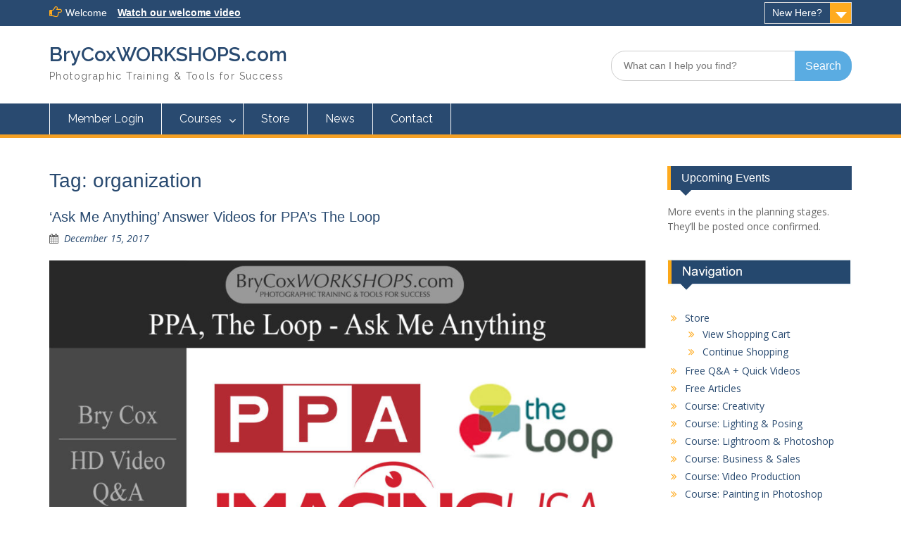

--- FILE ---
content_type: text/html; charset=UTF-8
request_url: https://brycoxworkshops.com/tag/organization/
body_size: 14399
content:
<!DOCTYPE html><html dir="ltr" lang="en" prefix="og: https://ogp.me/ns#"><head>
	    <meta charset="UTF-8">
    <meta name="viewport" content="width=device-width, initial-scale=1">
    <link rel="profile" href="https://gmpg.org/xfn/11">
        
<title>organization | BryCoxWORKSHOPS.com</title>

		<!-- All in One SEO 4.9.3 - aioseo.com -->
	<meta name="robots" content="max-image-preview:large" />
	<meta name="keywords" content="bry cox,ask me anything,ppa,imagingusa,nashville,ppaedu,2017,2018,photography,training,photos,photographer,online,conference,tradeshow,organization,professional photographers of america," />
	<link rel="canonical" href="https://brycoxworkshops.com/tag/organization/" />
	<meta name="generator" content="All in One SEO (AIOSEO) 4.9.3" />
		<script type="application/ld+json" class="aioseo-schema">
			{"@context":"https:\/\/schema.org","@graph":[{"@type":"BreadcrumbList","@id":"https:\/\/brycoxworkshops.com\/tag\/organization\/#breadcrumblist","itemListElement":[{"@type":"ListItem","@id":"https:\/\/brycoxworkshops.com#listItem","position":1,"name":"Home","item":"https:\/\/brycoxworkshops.com","nextItem":{"@type":"ListItem","@id":"https:\/\/brycoxworkshops.com\/tag\/organization\/#listItem","name":"organization"}},{"@type":"ListItem","@id":"https:\/\/brycoxworkshops.com\/tag\/organization\/#listItem","position":2,"name":"organization","previousItem":{"@type":"ListItem","@id":"https:\/\/brycoxworkshops.com#listItem","name":"Home"}}]},{"@type":"CollectionPage","@id":"https:\/\/brycoxworkshops.com\/tag\/organization\/#collectionpage","url":"https:\/\/brycoxworkshops.com\/tag\/organization\/","name":"organization | BryCoxWORKSHOPS.com","inLanguage":"en","isPartOf":{"@id":"https:\/\/brycoxworkshops.com\/#website"},"breadcrumb":{"@id":"https:\/\/brycoxworkshops.com\/tag\/organization\/#breadcrumblist"}},{"@type":"Organization","@id":"https:\/\/brycoxworkshops.com\/#organization","name":"BryCoxWORKSHOPS.com","description":"Photographic Training & Tools for Success","url":"https:\/\/brycoxworkshops.com\/","telephone":"+18017283317","logo":{"@type":"ImageObject","url":"https:\/\/brycoxworkshops.com\/wp-content\/uploads\/2015\/12\/BryCoxWORKSHOPS.com-Logo-rounded-corner-Solid-640p.jpg","@id":"https:\/\/brycoxworkshops.com\/tag\/organization\/#organizationLogo","width":640,"height":103},"image":{"@id":"https:\/\/brycoxworkshops.com\/tag\/organization\/#organizationLogo"}},{"@type":"WebSite","@id":"https:\/\/brycoxworkshops.com\/#website","url":"https:\/\/brycoxworkshops.com\/","name":"BryCoxWORKSHOPS.com","description":"Photographic Training & Tools for Success","inLanguage":"en","publisher":{"@id":"https:\/\/brycoxworkshops.com\/#organization"}}]}
		</script>
		<!-- All in One SEO -->

<link rel='dns-prefetch' href='//releases.flowplayer.org' />
<link rel='dns-prefetch' href='//stats.wp.com' />
<link rel='dns-prefetch' href='//fonts.googleapis.com' />
<style id='wp-img-auto-sizes-contain-inline-css' type='text/css'>
img:is([sizes=auto i],[sizes^="auto," i]){contain-intrinsic-size:3000px 1500px}
/*# sourceURL=wp-img-auto-sizes-contain-inline-css */
</style>
<link rel='stylesheet' id='ezAffiliate-css' href='https://brycoxworkshops.com/wp-content/plugins/affiliate-link-manager-tthq/css/ezAffiliate.css?ver=6.9' type='text/css' media='all' />
<link rel='stylesheet' id='eMember.style-css' href='https://brycoxworkshops.com/wp-content/plugins/wp-eMember/css/eMember_style.css?ver=10.4.1' type='text/css' media='all' />
<link rel='stylesheet' id='jquery.fileuploader-css' href='https://brycoxworkshops.com/wp-content/plugins/wp-eMember/css/jquery.fileuploader.css?ver=10.4.1' type='text/css' media='all' />
<link rel='stylesheet' id='validationEngine.jquery-css' href='https://brycoxworkshops.com/wp-content/plugins/wp-eMember/css/validationEngine.jquery.css?ver=10.4.1' type='text/css' media='all' />
<link rel='stylesheet' id='mb.miniAudioPlayer.css-css' href='https://brycoxworkshops.com/wp-content/plugins/wp-miniaudioplayer/css/miniplayer.css?ver=1.9.7' type='text/css' media='screen' />
<style id='wp-emoji-styles-inline-css' type='text/css'>

	img.wp-smiley, img.emoji {
		display: inline !important;
		border: none !important;
		box-shadow: none !important;
		height: 1em !important;
		width: 1em !important;
		margin: 0 0.07em !important;
		vertical-align: -0.1em !important;
		background: none !important;
		padding: 0 !important;
	}
/*# sourceURL=wp-emoji-styles-inline-css */
</style>
<link rel='stylesheet' id='wp-block-library-css' href='https://brycoxworkshops.com/wp-includes/css/dist/block-library/style.min.css?ver=6.9' type='text/css' media='all' />
<style id='global-styles-inline-css' type='text/css'>
:root{--wp--preset--aspect-ratio--square: 1;--wp--preset--aspect-ratio--4-3: 4/3;--wp--preset--aspect-ratio--3-4: 3/4;--wp--preset--aspect-ratio--3-2: 3/2;--wp--preset--aspect-ratio--2-3: 2/3;--wp--preset--aspect-ratio--16-9: 16/9;--wp--preset--aspect-ratio--9-16: 9/16;--wp--preset--color--black: #000;--wp--preset--color--cyan-bluish-gray: #abb8c3;--wp--preset--color--white: #ffffff;--wp--preset--color--pale-pink: #f78da7;--wp--preset--color--vivid-red: #cf2e2e;--wp--preset--color--luminous-vivid-orange: #ff6900;--wp--preset--color--luminous-vivid-amber: #fcb900;--wp--preset--color--light-green-cyan: #7bdcb5;--wp--preset--color--vivid-green-cyan: #00d084;--wp--preset--color--pale-cyan-blue: #8ed1fc;--wp--preset--color--vivid-cyan-blue: #0693e3;--wp--preset--color--vivid-purple: #9b51e0;--wp--preset--color--gray: #666666;--wp--preset--color--light-gray: #f3f3f3;--wp--preset--color--dark-gray: #222222;--wp--preset--color--blue: #294a70;--wp--preset--color--dark-blue: #15305b;--wp--preset--color--navy-blue: #00387d;--wp--preset--color--sky-blue: #49688e;--wp--preset--color--light-blue: #6081a7;--wp--preset--color--yellow: #f4a024;--wp--preset--color--dark-yellow: #ffab1f;--wp--preset--color--red: #e4572e;--wp--preset--color--green: #54b77e;--wp--preset--gradient--vivid-cyan-blue-to-vivid-purple: linear-gradient(135deg,rgb(6,147,227) 0%,rgb(155,81,224) 100%);--wp--preset--gradient--light-green-cyan-to-vivid-green-cyan: linear-gradient(135deg,rgb(122,220,180) 0%,rgb(0,208,130) 100%);--wp--preset--gradient--luminous-vivid-amber-to-luminous-vivid-orange: linear-gradient(135deg,rgb(252,185,0) 0%,rgb(255,105,0) 100%);--wp--preset--gradient--luminous-vivid-orange-to-vivid-red: linear-gradient(135deg,rgb(255,105,0) 0%,rgb(207,46,46) 100%);--wp--preset--gradient--very-light-gray-to-cyan-bluish-gray: linear-gradient(135deg,rgb(238,238,238) 0%,rgb(169,184,195) 100%);--wp--preset--gradient--cool-to-warm-spectrum: linear-gradient(135deg,rgb(74,234,220) 0%,rgb(151,120,209) 20%,rgb(207,42,186) 40%,rgb(238,44,130) 60%,rgb(251,105,98) 80%,rgb(254,248,76) 100%);--wp--preset--gradient--blush-light-purple: linear-gradient(135deg,rgb(255,206,236) 0%,rgb(152,150,240) 100%);--wp--preset--gradient--blush-bordeaux: linear-gradient(135deg,rgb(254,205,165) 0%,rgb(254,45,45) 50%,rgb(107,0,62) 100%);--wp--preset--gradient--luminous-dusk: linear-gradient(135deg,rgb(255,203,112) 0%,rgb(199,81,192) 50%,rgb(65,88,208) 100%);--wp--preset--gradient--pale-ocean: linear-gradient(135deg,rgb(255,245,203) 0%,rgb(182,227,212) 50%,rgb(51,167,181) 100%);--wp--preset--gradient--electric-grass: linear-gradient(135deg,rgb(202,248,128) 0%,rgb(113,206,126) 100%);--wp--preset--gradient--midnight: linear-gradient(135deg,rgb(2,3,129) 0%,rgb(40,116,252) 100%);--wp--preset--font-size--small: 13px;--wp--preset--font-size--medium: 20px;--wp--preset--font-size--large: 28px;--wp--preset--font-size--x-large: 42px;--wp--preset--font-size--normal: 16px;--wp--preset--font-size--huge: 32px;--wp--preset--spacing--20: 0.44rem;--wp--preset--spacing--30: 0.67rem;--wp--preset--spacing--40: 1rem;--wp--preset--spacing--50: 1.5rem;--wp--preset--spacing--60: 2.25rem;--wp--preset--spacing--70: 3.38rem;--wp--preset--spacing--80: 5.06rem;--wp--preset--shadow--natural: 6px 6px 9px rgba(0, 0, 0, 0.2);--wp--preset--shadow--deep: 12px 12px 50px rgba(0, 0, 0, 0.4);--wp--preset--shadow--sharp: 6px 6px 0px rgba(0, 0, 0, 0.2);--wp--preset--shadow--outlined: 6px 6px 0px -3px rgb(255, 255, 255), 6px 6px rgb(0, 0, 0);--wp--preset--shadow--crisp: 6px 6px 0px rgb(0, 0, 0);}:where(.is-layout-flex){gap: 0.5em;}:where(.is-layout-grid){gap: 0.5em;}body .is-layout-flex{display: flex;}.is-layout-flex{flex-wrap: wrap;align-items: center;}.is-layout-flex > :is(*, div){margin: 0;}body .is-layout-grid{display: grid;}.is-layout-grid > :is(*, div){margin: 0;}:where(.wp-block-columns.is-layout-flex){gap: 2em;}:where(.wp-block-columns.is-layout-grid){gap: 2em;}:where(.wp-block-post-template.is-layout-flex){gap: 1.25em;}:where(.wp-block-post-template.is-layout-grid){gap: 1.25em;}.has-black-color{color: var(--wp--preset--color--black) !important;}.has-cyan-bluish-gray-color{color: var(--wp--preset--color--cyan-bluish-gray) !important;}.has-white-color{color: var(--wp--preset--color--white) !important;}.has-pale-pink-color{color: var(--wp--preset--color--pale-pink) !important;}.has-vivid-red-color{color: var(--wp--preset--color--vivid-red) !important;}.has-luminous-vivid-orange-color{color: var(--wp--preset--color--luminous-vivid-orange) !important;}.has-luminous-vivid-amber-color{color: var(--wp--preset--color--luminous-vivid-amber) !important;}.has-light-green-cyan-color{color: var(--wp--preset--color--light-green-cyan) !important;}.has-vivid-green-cyan-color{color: var(--wp--preset--color--vivid-green-cyan) !important;}.has-pale-cyan-blue-color{color: var(--wp--preset--color--pale-cyan-blue) !important;}.has-vivid-cyan-blue-color{color: var(--wp--preset--color--vivid-cyan-blue) !important;}.has-vivid-purple-color{color: var(--wp--preset--color--vivid-purple) !important;}.has-black-background-color{background-color: var(--wp--preset--color--black) !important;}.has-cyan-bluish-gray-background-color{background-color: var(--wp--preset--color--cyan-bluish-gray) !important;}.has-white-background-color{background-color: var(--wp--preset--color--white) !important;}.has-pale-pink-background-color{background-color: var(--wp--preset--color--pale-pink) !important;}.has-vivid-red-background-color{background-color: var(--wp--preset--color--vivid-red) !important;}.has-luminous-vivid-orange-background-color{background-color: var(--wp--preset--color--luminous-vivid-orange) !important;}.has-luminous-vivid-amber-background-color{background-color: var(--wp--preset--color--luminous-vivid-amber) !important;}.has-light-green-cyan-background-color{background-color: var(--wp--preset--color--light-green-cyan) !important;}.has-vivid-green-cyan-background-color{background-color: var(--wp--preset--color--vivid-green-cyan) !important;}.has-pale-cyan-blue-background-color{background-color: var(--wp--preset--color--pale-cyan-blue) !important;}.has-vivid-cyan-blue-background-color{background-color: var(--wp--preset--color--vivid-cyan-blue) !important;}.has-vivid-purple-background-color{background-color: var(--wp--preset--color--vivid-purple) !important;}.has-black-border-color{border-color: var(--wp--preset--color--black) !important;}.has-cyan-bluish-gray-border-color{border-color: var(--wp--preset--color--cyan-bluish-gray) !important;}.has-white-border-color{border-color: var(--wp--preset--color--white) !important;}.has-pale-pink-border-color{border-color: var(--wp--preset--color--pale-pink) !important;}.has-vivid-red-border-color{border-color: var(--wp--preset--color--vivid-red) !important;}.has-luminous-vivid-orange-border-color{border-color: var(--wp--preset--color--luminous-vivid-orange) !important;}.has-luminous-vivid-amber-border-color{border-color: var(--wp--preset--color--luminous-vivid-amber) !important;}.has-light-green-cyan-border-color{border-color: var(--wp--preset--color--light-green-cyan) !important;}.has-vivid-green-cyan-border-color{border-color: var(--wp--preset--color--vivid-green-cyan) !important;}.has-pale-cyan-blue-border-color{border-color: var(--wp--preset--color--pale-cyan-blue) !important;}.has-vivid-cyan-blue-border-color{border-color: var(--wp--preset--color--vivid-cyan-blue) !important;}.has-vivid-purple-border-color{border-color: var(--wp--preset--color--vivid-purple) !important;}.has-vivid-cyan-blue-to-vivid-purple-gradient-background{background: var(--wp--preset--gradient--vivid-cyan-blue-to-vivid-purple) !important;}.has-light-green-cyan-to-vivid-green-cyan-gradient-background{background: var(--wp--preset--gradient--light-green-cyan-to-vivid-green-cyan) !important;}.has-luminous-vivid-amber-to-luminous-vivid-orange-gradient-background{background: var(--wp--preset--gradient--luminous-vivid-amber-to-luminous-vivid-orange) !important;}.has-luminous-vivid-orange-to-vivid-red-gradient-background{background: var(--wp--preset--gradient--luminous-vivid-orange-to-vivid-red) !important;}.has-very-light-gray-to-cyan-bluish-gray-gradient-background{background: var(--wp--preset--gradient--very-light-gray-to-cyan-bluish-gray) !important;}.has-cool-to-warm-spectrum-gradient-background{background: var(--wp--preset--gradient--cool-to-warm-spectrum) !important;}.has-blush-light-purple-gradient-background{background: var(--wp--preset--gradient--blush-light-purple) !important;}.has-blush-bordeaux-gradient-background{background: var(--wp--preset--gradient--blush-bordeaux) !important;}.has-luminous-dusk-gradient-background{background: var(--wp--preset--gradient--luminous-dusk) !important;}.has-pale-ocean-gradient-background{background: var(--wp--preset--gradient--pale-ocean) !important;}.has-electric-grass-gradient-background{background: var(--wp--preset--gradient--electric-grass) !important;}.has-midnight-gradient-background{background: var(--wp--preset--gradient--midnight) !important;}.has-small-font-size{font-size: var(--wp--preset--font-size--small) !important;}.has-medium-font-size{font-size: var(--wp--preset--font-size--medium) !important;}.has-large-font-size{font-size: var(--wp--preset--font-size--large) !important;}.has-x-large-font-size{font-size: var(--wp--preset--font-size--x-large) !important;}
/*# sourceURL=global-styles-inline-css */
</style>

<style id='classic-theme-styles-inline-css' type='text/css'>
/*! This file is auto-generated */
.wp-block-button__link{color:#fff;background-color:#32373c;border-radius:9999px;box-shadow:none;text-decoration:none;padding:calc(.667em + 2px) calc(1.333em + 2px);font-size:1.125em}.wp-block-file__button{background:#32373c;color:#fff;text-decoration:none}
/*# sourceURL=/wp-includes/css/classic-themes.min.css */
</style>
<link rel='stylesheet' id='prettyphoto-css' href='https://brycoxworkshops.com/wp-content/plugins/wp-lightbox-ultimate/lib/prettyPhoto/css/prettyPhoto.css?ver=2.3.5' type='text/css' media='all' />
<link rel='stylesheet' id='fancybox-css' href='https://brycoxworkshops.com/wp-content/plugins/wp-lightbox-ultimate/lib/fancybox/source/jquery.fancybox.css?ver=2.3.5' type='text/css' media='all' />
<link rel='stylesheet' id='fancybox-buttons-css' href='https://brycoxworkshops.com/wp-content/plugins/wp-lightbox-ultimate/lib/fancybox/source/helpers/jquery.fancybox-buttons.css?ver=2.3.5' type='text/css' media='all' />
<link rel='stylesheet' id='fancybox-thumbs-css' href='https://brycoxworkshops.com/wp-content/plugins/wp-lightbox-ultimate/lib/fancybox/source/helpers/jquery.fancybox-thumbs.css?ver=2.3.5' type='text/css' media='all' />
<link rel='stylesheet' id='mediaelement-css' href='https://brycoxworkshops.com/wp-includes/js/mediaelement/mediaelementplayer-legacy.min.css?ver=4.2.17' type='text/css' media='all' />
<link rel='stylesheet' id='flowplayer-css' href='https://releases.flowplayer.org/7.2.7/skin/skin.css?ver=2.3.5' type='text/css' media='all' />
<link rel='stylesheet' id='wplu-css' href='https://brycoxworkshops.com/wp-content/plugins/wp-lightbox-ultimate/lib/css/wp_lightbox_ultimate.css?ver=2.3.5' type='text/css' media='all' />
<link rel='stylesheet' id='wplucustom-css' href='https://brycoxworkshops.com/wp-content/plugins/wp-lightbox-ultimate/wp_lightbox_ultimate_custom.css?ver=2.3.5' type='text/css' media='all' />
<link rel='stylesheet' id='font-awesome-css' href='https://brycoxworkshops.com/wp-content/themes/education-hub-pro/third-party/font-awesome/css/font-awesome.min.css?ver=4.7.0' type='text/css' media='all' />
<link rel='stylesheet' id='education-hub-google-fonts-css' href='//fonts.googleapis.com/css?family=Raleway%3A300italic%2C400italic%2C600italic%2C700italic%2C300%2C400%2C600%7COpen+Sans%3A300italic%2C400italic%2C600italic%2C700italic%2C300%2C400%2C600&#038;subset=latin%2Clatin-ext' type='text/css' media='all' />
<link rel='stylesheet' id='education-hub-style-css' href='https://brycoxworkshops.com/wp-content/themes/education-hub-pro/style.css?ver=3.5.2' type='text/css' media='all' />
<link rel='stylesheet' id='education-hub-block-style-css' href='https://brycoxworkshops.com/wp-content/themes/education-hub-pro/css/blocks.css?ver=20201208' type='text/css' media='all' />
<script type="text/javascript" src="https://brycoxworkshops.com/wp-includes/js/jquery/jquery.min.js?ver=3.7.1" id="jquery-core-js"></script>
<script type="text/javascript" src="https://brycoxworkshops.com/wp-includes/js/jquery/jquery-migrate.min.js?ver=3.4.1" id="jquery-migrate-js"></script>
<script type="text/javascript" src="https://brycoxworkshops.com/wp-content/plugins/wp-cart-for-digital-products/lib/jquery.external.lib.js?ver=6.9" id="jquery.external.lib.js-js"></script>
<script type="text/javascript" src="https://brycoxworkshops.com/wp-content/plugins/wp-cart-for-digital-products/lib/jquery.lightbox-0.5.pack.js?ver=6.9" id="jquery.lightbox-js"></script>
<script type="text/javascript" src="https://brycoxworkshops.com/wp-content/plugins/wp-eMember/js/jquery.fileuploader.js?ver=10.4.1" id="jquery.fileuploader-js"></script>
<script type="text/javascript" src="https://brycoxworkshops.com/wp-content/plugins/wp-eMember/js/jquery.validationEngine.js?ver=10.4.1" id="jquery.validationEngine-js"></script>
<script type="text/javascript" src="https://brycoxworkshops.com/wp-content/plugins/wp-eMember/js/jquery.libs.js?ver=10.4.1" id="jquery.libs-js"></script>
<script type="text/javascript" src="https://brycoxworkshops.com/wp-content/plugins/wp-miniaudioplayer/js/jquery.mb.miniAudioPlayer.js?ver=1.9.7" id="mb.miniAudioPlayer-js"></script>
<script type="text/javascript" src="https://brycoxworkshops.com/wp-content/plugins/wp-miniaudioplayer/js/map_overwrite_default_me.js?ver=1.9.7" id="map_overwrite_default_me-js"></script>
<script type="text/javascript" src="https://brycoxworkshops.com/wp-content/plugins/gigpress/scripts/gigpress.js?ver=6.9" id="gigpress-js-js"></script>
<script type="text/javascript" src="https://brycoxworkshops.com/wp-content/plugins/wp-lightbox-ultimate/lib/prettyPhoto/js/jquery.prettyPhoto.js?ver=2.3.5" id="prettyphoto-js"></script>
<script type="text/javascript" id="wplu-prettyphoto-js-extra">
/* <![CDATA[ */
var wplupp_vars = {"prettyPhoto_rel":"wp_lightbox_prettyPhoto","animation_speed":"normal","slideshow":"5000","autoplay_slideshow":"false","opacity":"0.80","show_title":"false","allow_resize":"true","allow_expand":"false","default_width":"640","default_height":"480","counter_separator_label":"/","theme":"pp_default","horizontal_padding":"20","hideflash":"true","wmode":"opaque","autoplay":"true","modal":"false","deeplinking":"false","overlay_gallery":"false","overlay_gallery_max":"30","keyboard_shortcuts":"true","ie6_fallback":"true"};
//# sourceURL=wplu-prettyphoto-js-extra
/* ]]> */
</script>
<script type="text/javascript" src="https://brycoxworkshops.com/wp-content/plugins/wp-lightbox-ultimate/lib/prettyPhoto/js/wplu_prettyPhoto.js?ver=2.3.5" id="wplu-prettyphoto-js"></script>
<script type="text/javascript" src="https://brycoxworkshops.com/wp-content/plugins/wp-lightbox-ultimate/lib/fancybox/lib/jquery.mousewheel.pack.js?ver=2.3.5" id="fancybox-mousewheel-js"></script>
<script type="text/javascript" src="https://brycoxworkshops.com/wp-content/plugins/wp-lightbox-ultimate/lib/fancybox/source/jquery.fancybox.js?ver=2.3.5" id="fancybox-js"></script>
<script type="text/javascript" src="https://brycoxworkshops.com/wp-content/plugins/wp-lightbox-ultimate/lib/fancybox/source/helpers/jquery.fancybox-buttons.js?ver=2.3.5" id="fancybox-buttons-js"></script>
<script type="text/javascript" src="https://brycoxworkshops.com/wp-content/plugins/wp-lightbox-ultimate/lib/fancybox/source/helpers/jquery.fancybox-media.js?ver=2.3.5" id="fancybox-media-js"></script>
<script type="text/javascript" src="https://brycoxworkshops.com/wp-content/plugins/wp-lightbox-ultimate/lib/fancybox/source/helpers/jquery.fancybox-thumbs.js?ver=2.3.5" id="fancybox-thumbs-js"></script>
<script type="text/javascript" src="https://releases.flowplayer.org/7.2.7/flowplayer.min.js?ver=2.3.5" id="flowplayer-js"></script>
<link rel="https://api.w.org/" href="https://brycoxworkshops.com/wp-json/" /><link rel="alternate" title="JSON" type="application/json" href="https://brycoxworkshops.com/wp-json/wp/v2/tags/905" /><link rel="EditURI" type="application/rsd+xml" title="RSD" href="https://brycoxworkshops.com/xmlrpc.php?rsd" />
<meta name="generator" content="WordPress 6.9" />
<link href="https://brycoxworkshops.com/?feed=gigpress" rel="alternate" type="application/rss+xml" title="Upcoming Events" />
            <script type="text/javascript"><!--
                                function powerpress_pinw(pinw_url){window.open(pinw_url, 'PowerPressPlayer','toolbar=0,status=0,resizable=1,width=460,height=320');	return false;}
                //-->

                // tabnab protection
                window.addEventListener('load', function () {
                    // make all links have rel="noopener noreferrer"
                    document.querySelectorAll('a[target="_blank"]').forEach(link => {
                        link.setAttribute('rel', 'noopener noreferrer');
                    });
                });
            </script>
            
<!-- WP Affiliate plugin v6.3.7 - https://www.tipsandtricks-hq.com/wordpress-affiliate-platform-plugin-simple-affiliate-program-for-wordpress-blogsite-1474 -->
<link type="text/css" rel="stylesheet" href="https://brycoxworkshops.com/wp-content/plugins/wp-affiliate-platform/affiliate_platform_style.css" />
<link type="text/css" rel="stylesheet" href="https://brycoxworkshops.com/wp-content/plugins/wp-cart-for-digital-products/wp_eStore_style.css?ver=8.2.9" />

<!-- WP eStore plugin v8.2.9 - https://www.tipsandtricks-hq.com/wordpress-estore-plugin-complete-solution-to-sell-digital-products-from-your-wordpress-blog-securely-1059/ -->
<script type="text/javascript">
	JS_WP_ESTORE_CURRENCY_SYMBOL = "$";
	JS_WP_ESTORE_VARIATION_ADD_STRING = "+";
        JS_WP_ESTORE_VARIATION_DECIMAL_SEPERATOR = ".";
	JS_WP_ESTORE_VARIATION_THOUSAND_SEPERATOR = ",";
        JS_WP_ESTORE_VARIATION_CURRENCY_POS = "left";
        JS_WP_ESTORE_VARIATION_NUM_OF_DECIMALS = "2";
	JS_WP_ESTORE_MINIMUM_PRICE_YOU_CAN_ENTER = "The minimum amount you can specify is ";
        JS_WP_ESTORE_URL = "https://brycoxworkshops.com/wp-content/plugins/wp-cart-for-digital-products";
        JS_WP_ESTORE_SELECT_OPTION_STRING = "Select Option";
        JS_WP_ESTORE_SELECT_OPTION_ERROR_MSG = "You need to select an option before you can proceed.";</script><script type="text/javascript" src="https://brycoxworkshops.com/wp-content/plugins/wp-cart-for-digital-products/lib/eStore_read_form.js?ver=8.2.9"></script>
<!-- WP eMember plugin v10.4.1 - http://www.tipsandtricks-hq.com/wordpress-emember-easy-to-use-wordpress-membership-plugin-1706 -->
<script type="text/javascript">
    /* <![CDATA[ */
    jQuery(document).ready(function($) {
        function get_redirect_url($redirects) {
            var $after_login_page = 'https://brycoxworkshops.com';
            if ($redirects.own)
                return $redirects.own;
            if ($redirects.level)
                return $redirects.level;
            if ($after_login_page)
                return $after_login_page;
            return '';
        }
    });
    /* ]]> */
</script>
        <script type="text/javascript">
            jQuery(document).ready(function($) {
                $('#respond').html("Please <a href=\"https://brycoxworkshops.com/membership/member-login/\">Login</a> to post a comment");
            });
        </script>
        <script type="text/javascript">
        WP_LIGHTBOX_VERSION="2.3.5";
        WP_LIGHTBOX_PLUGIN_URL="https://brycoxworkshops.com/wp-content/plugins/wp-lightbox-ultimate";
        flowplayer.conf.embed = false;flowplayer.conf.keyboard = false;flowplayer.conf.share = false;
                function wplu_paramReplace(name, string, value) {
            // Find the param with regex
            // Grab the first character in the returned string (should be ? or &)
            // Replace our href string with our new value, passing on the name and delimeter

            var re = new RegExp("[\?&]" + name + "=([^&#]*)");
            var matches = re.exec(string);
            var newString;

            if (matches === null) {
                // if there are no params, append the parameter
                newString = string + '?' + name + '=' + value;
            } else {
                var delimeter = matches[0].charAt(0);
                newString = string.replace(re, delimeter + name + "=" + value);
            }
            return newString;
        }
        </script>
<!-- start miniAudioPlayer custom CSS -->

<style id="map_custom_css">
       

/* DO NOT REMOVE OR MODIFY */
/*{'skinName': 'mySkin', 'borderRadius': 5, 'main': 'rgb(255, 217, 102)', 'secondary': 'rgb(68, 68, 68)', 'playerPadding': 0}*/
/* END - DO NOT REMOVE OR MODIFY */
/*++++++++++++++++++++++++++++++++++++++++++++++++++
Copyright (c) 2001-2014. Matteo Bicocchi (Pupunzi);
http://pupunzi.com/mb.components/mb.miniAudioPlayer/demo/skinMaker.html

Skin name: mySkin
borderRadius: 5
background: rgb(255, 217, 102)
icons: rgb(68, 68, 68)
border: rgb(55, 55, 55)
borderLeft: rgb(255, 230, 153)
borderRight: rgb(255, 204, 51)
mute: rgba(68, 68, 68, 0.4)
download: rgba(255, 217, 102, 0.4)
downloadHover: rgb(255, 217, 102)
++++++++++++++++++++++++++++++++++++++++++++++++++*/

/* Older browser (IE8) - not supporting rgba() */
.mbMiniPlayer.mySkin .playerTable span{background-color:#ffd966}
.mbMiniPlayer.mySkin .playerTable span.map_play{border-left:1px solid #ffd966;}
.mbMiniPlayer.mySkin .playerTable span.map_volume{border-right:1px solid #ffd966;}
.mbMiniPlayer.mySkin .playerTable span.map_volume.mute{color: #444444;}
.mbMiniPlayer.mySkin .map_download{color: #444444;}
.mbMiniPlayer.mySkin .map_download:hover{color: #444444;}
.mbMiniPlayer.mySkin .playerTable span{color: #444444;}
.mbMiniPlayer.mySkin .playerTable {border: 1px solid #444444 !important;}

/*++++++++++++++++++++++++++++++++++++++++++++++++*/

.mbMiniPlayer.mySkin .playerTable{background-color:transparent; border-radius:5px !important;}
.mbMiniPlayer.mySkin .playerTable span{background-color:rgb(255, 217, 102); padding:3px !important; font-size: 20px;}
.mbMiniPlayer.mySkin .playerTable span.map_time{ font-size: 12px !important; width: 50px !important}
.mbMiniPlayer.mySkin .playerTable span.map_title{ padding:4px !important}
.mbMiniPlayer.mySkin .playerTable span.map_play{border-left:1px solid rgb(255, 204, 51); border-radius:0 4px 4px 0 !important;}
.mbMiniPlayer.mySkin .playerTable span.map_volume{padding-left:6px !important}
.mbMiniPlayer.mySkin .playerTable span.map_volume{border-right:1px solid rgb(255, 230, 153); border-radius:4px 0 0 4px !important;}
.mbMiniPlayer.mySkin .playerTable span.map_volume.mute{color: rgba(68, 68, 68, 0.4);}
.mbMiniPlayer.mySkin .map_download{color: rgba(255, 217, 102, 0.4);}
.mbMiniPlayer.mySkin .map_download:hover{color: rgb(255, 217, 102);}
.mbMiniPlayer.mySkin .playerTable span{color: rgb(68, 68, 68);text-shadow: none!important;}
.mbMiniPlayer.mySkin .playerTable span{color: rgb(68, 68, 68);}
.mbMiniPlayer.mySkin .playerTable {border: 1px solid rgb(55, 55, 55) !important;}
.mbMiniPlayer.mySkin .playerTable span.map_title{color: #000; text-shadow:none!important}
.mbMiniPlayer.mySkin .playerTable .jp-load-bar{background-color:rgba(255, 217, 102, 0.3);}
.mbMiniPlayer.mySkin .playerTable .jp-play-bar{background-color:#ffd966;}
.mbMiniPlayer.mySkin .playerTable span.map_volumeLevel a{background-color:rgb(94, 94, 94); height:80%!important }
.mbMiniPlayer.mySkin .playerTable span.map_volumeLevel a.sel{background-color:#444444;}
.mbMiniPlayer.mySkin  span.map_download{font-size:50px !important;}
/* Wordpress playlist select */
.map_pl_container .pl_item.sel{background-color:#ffd966 !important; color: #444444}
/*++++++++++++++++++++++++++++++++++++++++++++++++*/

       </style>
	
<!-- end miniAudioPlayer custom CSS -->	
	<style>img#wpstats{display:none}</style>
		
<!-- Meta Pixel Code -->
<script type='text/javascript'>
!function(f,b,e,v,n,t,s){if(f.fbq)return;n=f.fbq=function(){n.callMethod?
n.callMethod.apply(n,arguments):n.queue.push(arguments)};if(!f._fbq)f._fbq=n;
n.push=n;n.loaded=!0;n.version='2.0';n.queue=[];t=b.createElement(e);t.async=!0;
t.src=v;s=b.getElementsByTagName(e)[0];s.parentNode.insertBefore(t,s)}(window,
document,'script','https://connect.facebook.net/en_US/fbevents.js');
</script>
<!-- End Meta Pixel Code -->
<script type='text/javascript'>var url = window.location.origin + '?ob=open-bridge';
            fbq('set', 'openbridge', '610940116128990', url);
fbq('init', '610940116128990', {}, {
    "agent": "wordpress-6.9-4.1.5"
})</script><script type='text/javascript'>
    fbq('track', 'PageView', []);
  </script><style type="text/css" id="custom-background-css">
body.custom-background {  }
</style>
<link rel="icon" href="https://brycoxworkshops.com/wp-content/uploads/2018/04/cropped-BCW-SiteIcon2-32x32.jpg" sizes="32x32" />
<link rel="icon" href="https://brycoxworkshops.com/wp-content/uploads/2018/04/cropped-BCW-SiteIcon2-192x192.jpg" sizes="192x192" />
<link rel="apple-touch-icon" href="https://brycoxworkshops.com/wp-content/uploads/2018/04/cropped-BCW-SiteIcon2-180x180.jpg" />
<meta name="msapplication-TileImage" content="https://brycoxworkshops.com/wp-content/uploads/2018/04/cropped-BCW-SiteIcon2-270x270.jpg" />
<style type="text/css">.site-title{font-family:'Raleway', sans-serif}
.site-description{font-family:'Raleway', sans-serif}
#site-navigation ul li a,#secondary-navigation ul li a{font-family:'Raleway', sans-serif}
</style><style type="text/css">.search-form .search-submit,.woocommerce #respond input#submit.alt, .woocommerce a.button.alt, .woocommerce button.button.alt, .woocommerce input.button.alt, .woocommerce #respond input#submit, .woocommerce a.button, .woocommerce button.button, .woocommerce input.button{background-color:#5aace2}
a.cta-button-primary,.nav-links a,.comment-reply-link,button, input[type="button"], input[type="reset"], input[type="submit"],#infinite-handle span button{background-color:#5aace2}
#tophead ,#tophead p{background-color:#294a70}
</style><style type="text/css" media="screen">
.ezAffiliate_link_style{
color:#0054a5 !important;
font-size:1em;
}
</style><link rel='stylesheet' id='gigpress-css-css' href='https://brycoxworkshops.com/wp-content/plugins/gigpress/css/gigpress.css?ver=6.9' type='text/css' media='all' />
</head>

<body data-rsssl=1 class="archive tag tag-organization tag-905 custom-background wp-embed-responsive wp-theme-education-hub-pro site-layout-fluid site-design-education-hub global-layout-right-sidebar enabled-sticky-primary-menu">

	
<!-- Meta Pixel Code -->
<noscript>
<img height="1" width="1" style="display:none" alt="fbpx"
src="https://www.facebook.com/tr?id=610940116128990&ev=PageView&noscript=1" />
</noscript>
<!-- End Meta Pixel Code -->

	    <div id="page" class="container hfeed site">
    <a class="skip-link screen-reader-text" href="#content">Skip to content</a>
    	<div id="tophead">
		<div class="container">
			<div id="quick-contact">
				
									<div class="top-news">
						<span class="top-news-title">
																			Welcome												</span>
																																		<p><a href="https://brycoxworkshops.com/welcome-to-brycoxworkshops-com/">Watch our welcome video								</a></p>
													
					</div>
							</div>

							<div class="quick-links">
					<a href="#" class="links-btn">New Here?</a>
					<ul id="menu-quick-links-menu" class="menu"><li id="menu-item-5614" class="menu-item menu-item-type-post_type menu-item-object-page menu-item-5614"><a href="https://brycoxworkshops.com/membership/email-list/">Join Email List, Get 5 Free Training Videos</a></li>
<li id="menu-item-5615" class="menu-item menu-item-type-post_type menu-item-object-page menu-item-home menu-item-5615"><a href="https://brycoxworkshops.com/">See What This Site is About</a></li>
<li id="menu-item-5619" class="menu-item menu-item-type-taxonomy menu-item-object-category menu-item-5619"><a href="https://brycoxworkshops.com/category/news/qa-quickvideos/">Free Q&#038;A Videos</a></li>
<li id="menu-item-5616" class="menu-item menu-item-type-taxonomy menu-item-object-category menu-item-5616"><a href="https://brycoxworkshops.com/category/tutorials/freearticles/">Free Articles</a></li>
<li id="menu-item-5728" class="menu-item menu-item-type-post_type menu-item-object-page menu-item-5728"><a href="https://brycoxworkshops.com/trial-membership/">Get A Trial Membership</a></li>
</ul>				</div>
			
			
		</div> <!-- .container -->
	</div><!--  #tophead -->

	<header id="masthead" class="site-header" role="banner"><div class="container">		    <div class="site-branding">

	    
						        <div id="site-identity">
			                          <p class="site-title"><a href="https://brycoxworkshops.com/" rel="home">BryCoxWORKSHOPS.com</a></p>
            			
			            <p class="site-description">Photographic Training &amp; Tools for Success</p>
			        </div><!-- #site-identity -->
		
    </div><!-- .site-branding -->

    
        	    <div class="search-section">
	    	<form role="search" method="get" class="search-form" action="https://brycoxworkshops.com/">
	      <label>
	        <span class="screen-reader-text">Search for:</span>
	        <input type="search" class="search-field" placeholder="What can I help you find?" value="" name="s" title="Search for:" />
	      </label>
	      <input type="submit" class="search-submit" value="Search" />
	    </form>	    </div>
            </div><!-- .container --></header><!-- #masthead -->		    <div id="main-nav" class="clear-fix">
		        <div class="container">
		        <nav id="site-navigation" class="main-navigation" role="navigation">
		          <button class="menu-toggle" aria-controls="primary-menu" aria-expanded="false">
		          	<i class="fa fa-bars"></i>
          			<i class="fa fa-close"></i>
          			Menu</button>
		            <div class="wrap-menu-content">
						<div class="menu-top-menu-container"><ul id="primary-menu" class="menu"><li id="menu-item-2634" class="menu-item menu-item-type-post_type menu-item-object-page menu-item-2634"><a href="https://brycoxworkshops.com/membership/member-login/">Member Login</a></li>
<li id="menu-item-2060" class="menu-item menu-item-type-custom menu-item-object-custom menu-item-has-children menu-item-2060"><a href="https://brycoxworkshops.com/welcome-to-brycoxworkshops-com/">Courses</a>
<ul class="sub-menu">
	<li id="menu-item-5633" class="menu-item menu-item-type-post_type menu-item-object-page menu-item-5633"><a href="https://brycoxworkshops.com/creating-emotional-images-the-yin-and-yang-of-organization-and-chaos/">Creating Emotional Images</a></li>
	<li id="menu-item-4822" class="menu-item menu-item-type-post_type menu-item-object-page menu-item-4822"><a href="https://brycoxworkshops.com/lighting-posing-courses/">Lighting, Posing, &#038; Expression</a></li>
	<li id="menu-item-4871" class="menu-item menu-item-type-post_type menu-item-object-page menu-item-4871"><a href="https://brycoxworkshops.com/lightroom-photoshop-workflow/">Lightroom &#038; Photoshop Workflow</a></li>
	<li id="menu-item-4891" class="menu-item menu-item-type-post_type menu-item-object-page menu-item-4891"><a href="https://brycoxworkshops.com/business-sales-courses/">Business &#038; Sales</a></li>
	<li id="menu-item-4907" class="menu-item menu-item-type-post_type menu-item-object-page menu-item-4907"><a href="https://brycoxworkshops.com/video-production-course/">Video Production &#038; Premiere Pro</a></li>
	<li id="menu-item-2074" class="menu-item menu-item-type-taxonomy menu-item-object-category menu-item-2074"><a href="https://brycoxworkshops.com/category/tutorials/painting/">Painting in Photoshop</a></li>
	<li id="menu-item-2073" class="menu-item menu-item-type-taxonomy menu-item-object-category menu-item-2073"><a href="https://brycoxworkshops.com/category/tutorials/actions/">Using Bry&#8217;s Actions</a></li>
</ul>
</li>
<li id="menu-item-2075" class="menu-item menu-item-type-custom menu-item-object-custom menu-item-2075"><a href="https://brycoxworkshops.com/store">Store</a></li>
<li id="menu-item-5978" class="menu-item menu-item-type-taxonomy menu-item-object-category menu-item-5978"><a href="https://brycoxworkshops.com/category/news/">News</a></li>
<li id="menu-item-2076" class="menu-item menu-item-type-custom menu-item-object-custom menu-item-2076"><a href="https://brycoxworkshops.com/contact/">Contact</a></li>
</ul></div>		            </div><!-- .menu-content -->
		        </nav><!-- #site-navigation -->
		       </div> <!-- .container -->
		    </div> <!-- #main-nav -->
		
	<div id="content" class="site-content"><div class="container"><div class="inner-wrapper">    
	<div id="primary" class="content-area">
		<main id="main" class="site-main" role="main">

		
			<header class="page-header">
				<h1 class="page-title">Tag: <span>organization</span></h1>			</header><!-- .page-header -->

						
				
<article id="post-4139" class="post-4139 post type-post status-publish format-standard has-post-thumbnail hentry category-freearticles category-news category-qa-quickvideos tag-765 tag-823 tag-ask-me-anything tag-bry-cox tag-conference tag-imagingusa tag-nashville tag-online tag-organization tag-photographer tag-photography tag-photos tag-ppa tag-ppaedu tag-professional-photographers-of-america tag-tradeshow tag-training">
	
	
	<header class="entry-header">
		<h2 class="entry-title"><a href="https://brycoxworkshops.com/ask-me-anything-answer-videos-for-ppas-the-loop/" rel="bookmark">&#8216;Ask Me Anything&#8217; Answer Videos for PPA&#8217;s The Loop</a></h2>
				<div class="entry-meta">
			<span class="posted-on"><a href="https://brycoxworkshops.com/ask-me-anything-answer-videos-for-ppas-the-loop/" rel="bookmark"><time class="entry-date published" datetime="2017-12-15T14:00:51-07:00">December 15, 2017</time><time class="updated" datetime="2018-05-25T12:42:18-06:00">May 25, 2018</time></a></span>		</div><!-- .entry-meta -->
			</header><!-- .entry-header -->

	<div class="entry-content">
   		
		<a href="https://brycoxworkshops.com/ask-me-anything-answer-videos-for-ppas-the-loop/" title="&#8216;Ask Me Anything&#8217; Answer Videos for PPA&#8217;s The Loop"><img width="847" height="476" src="https://brycoxworkshops.com/wp-content/uploads/2017/12/BCW_PPA_Loop_AskMeAnything-1024x576.jpg" class="aligncenter wp-post-image" alt="" decoding="async" fetchpriority="high" srcset="https://brycoxworkshops.com/wp-content/uploads/2017/12/BCW_PPA_Loop_AskMeAnything-1024x576.jpg 1024w, https://brycoxworkshops.com/wp-content/uploads/2017/12/BCW_PPA_Loop_AskMeAnything-300x169.jpg 300w, https://brycoxworkshops.com/wp-content/uploads/2017/12/BCW_PPA_Loop_AskMeAnything-768x432.jpg 768w, https://brycoxworkshops.com/wp-content/uploads/2017/12/BCW_PPA_Loop_AskMeAnything.jpg 1920w" sizes="(max-width: 847px) 100vw, 847px" /></a>
					<p>To help promote my upcoming speaking event at the national convention, ImagingUSA in Nashville, I was asked to do an &#8220;Ask Me Anything&#8221; on &#8216;the Loop&#8217; at PPA.com. Here are my answers to that, done as individual videos. These were great <a href="https://brycoxworkshops.com/ask-me-anything-answer-videos-for-ppas-the-loop/" class="read-more">Read More &#8230;</a></p>
	    
			</div><!-- .entry-content -->

	<footer class="entry-footer">
			</footer><!-- .entry-footer -->
</article><!-- #post-## -->

			
		

		
		</main><!-- #main -->
	</div><!-- #primary -->

<div id="sidebar-primary" class="widget-area" role="complementary">
		    <aside id="gigpress-3" class="widget widget_gigpress"><h2 class="widget-title">Upcoming Events</h2>
<p class="gigpress-empty">More events in the planning stages. They&#8217;ll be posted once confirmed.</p><!-- Generated by GigPress 2.3.26 -->
	</aside><aside id="media_image-2" class="widget widget_media_image"><a href="https://brycoxworkshops.com"><img width="500" height="86" src="https://brycoxworkshops.com/wp-content/uploads/2020/08/Nav2.jpg" class="image wp-image-5670  attachment-full size-full" alt="" style="max-width: 100%; height: auto;" decoding="async" loading="lazy" srcset="https://brycoxworkshops.com/wp-content/uploads/2020/08/Nav2.jpg 500w, https://brycoxworkshops.com/wp-content/uploads/2020/08/Nav2-300x52.jpg 300w, https://brycoxworkshops.com/wp-content/uploads/2020/08/Nav2-360x62.jpg 360w" sizes="auto, (max-width: 500px) 100vw, 500px" /></a></aside><aside id="nav_menu-2" class="widget widget_nav_menu"><div class="menu-side-menu-container"><ul id="menu-side-menu" class="menu"><li id="menu-item-254" class="menu-item menu-item-type-post_type menu-item-object-page menu-item-has-children menu-item-254"><a href="https://brycoxworkshops.com/store/">Store</a>
<ul class="sub-menu">
	<li id="menu-item-323" class="menu-item menu-item-type-post_type menu-item-object-page menu-item-323"><a href="https://brycoxworkshops.com/store/view-shopping-cart/">View Shopping Cart</a></li>
	<li id="menu-item-324" class="menu-item menu-item-type-post_type menu-item-object-page menu-item-324"><a href="https://brycoxworkshops.com/store/">Continue Shopping</a></li>
</ul>
</li>
<li id="menu-item-4611" class="menu-item menu-item-type-taxonomy menu-item-object-category menu-item-4611"><a href="https://brycoxworkshops.com/category/news/qa-quickvideos/">Free Q&#038;A + Quick Videos</a></li>
<li id="menu-item-3172" class="menu-item menu-item-type-taxonomy menu-item-object-category menu-item-3172"><a href="https://brycoxworkshops.com/category/tutorials/freearticles/">Free Articles</a></li>
<li id="menu-item-5671" class="menu-item menu-item-type-post_type menu-item-object-page menu-item-5671"><a href="https://brycoxworkshops.com/creating-emotional-images-the-yin-and-yang-of-organization-and-chaos/">Course: Creativity</a></li>
<li id="menu-item-4914" class="menu-item menu-item-type-post_type menu-item-object-page menu-item-4914"><a href="https://brycoxworkshops.com/lighting-posing-courses/">Course: Lighting &#038; Posing</a></li>
<li id="menu-item-4913" class="menu-item menu-item-type-post_type menu-item-object-page menu-item-4913"><a href="https://brycoxworkshops.com/lightroom-photoshop-workflow/">Course: Lightroom &#038; Photoshop</a></li>
<li id="menu-item-4912" class="menu-item menu-item-type-post_type menu-item-object-page menu-item-4912"><a href="https://brycoxworkshops.com/business-sales-courses/">Course: Business &#038; Sales</a></li>
<li id="menu-item-4911" class="menu-item menu-item-type-post_type menu-item-object-page menu-item-4911"><a href="https://brycoxworkshops.com/video-production-course/">Course: Video Production</a></li>
<li id="menu-item-30" class="menu-item menu-item-type-taxonomy menu-item-object-category menu-item-30"><a href="https://brycoxworkshops.com/category/tutorials/painting/">Course: Painting in Photoshop</a></li>
<li id="menu-item-199" class="menu-item menu-item-type-post_type menu-item-object-page menu-item-has-children menu-item-199"><a href="https://brycoxworkshops.com/brys-live-workshops-seminars/">Bry&#8217;s Live Workshops</a>
<ul class="sub-menu">
	<li id="menu-item-217" class="menu-item menu-item-type-post_type menu-item-object-page menu-item-217"><a href="https://brycoxworkshops.com/brys-live-workshops-seminars/">See Bry Live</a></li>
	<li id="menu-item-201" class="menu-item menu-item-type-taxonomy menu-item-object-category menu-item-201"><a href="https://brycoxworkshops.com/category/live_workshops/">Workshop News</a></li>
	<li id="menu-item-246" class="menu-item menu-item-type-post_type menu-item-object-page menu-item-246"><a href="https://brycoxworkshops.com/bry-cox-bio/">Bry&#8217;s Bio</a></li>
	<li id="menu-item-4915" class="menu-item menu-item-type-taxonomy menu-item-object-category menu-item-4915"><a href="https://brycoxworkshops.com/category/news/published/">Published</a></li>
	<li id="menu-item-5378" class="menu-item menu-item-type-post_type menu-item-object-page menu-item-5378"><a href="https://brycoxworkshops.com/bry-cox-featured-on-various-podcasts/">Podcasts with Bry</a></li>
</ul>
</li>
</ul></div></aside><aside id="search-2" class="widget widget_search"><form role="search" method="get" class="search-form" action="https://brycoxworkshops.com/">
	      <label>
	        <span class="screen-reader-text">Search for:</span>
	        <input type="search" class="search-field" placeholder="What can I help you find?" value="" name="s" title="Search for:" />
	      </label>
	      <input type="submit" class="search-submit" value="Search" />
	    </form></aside>	</div><!-- #sidebar-primary -->
</div><!-- .inner-wrapper --></div><!-- .container --></div><!-- #content -->
	<footer id="colophon" class="site-footer" role="contentinfo"><div class="container">    
    		<div id="footer-navigation" class="menu-bottom-menu-container"><ul id="menu-bottom-menu" class="menu"><li id="menu-item-4910" class="menu-item menu-item-type-taxonomy menu-item-object-category menu-item-4910"><a href="https://brycoxworkshops.com/category/news/published/">Published</a></li>
<li id="menu-item-95" class="menu-item menu-item-type-post_type menu-item-object-page menu-item-95"><a href="https://brycoxworkshops.com/bry-cox-bio/">Bry&#8217;s Bio</a></li>
<li id="menu-item-2080" class="menu-item menu-item-type-post_type menu-item-object-page menu-item-2080"><a href="https://brycoxworkshops.com/brys-live-workshops-seminars/">Upcoming Workshops</a></li>
<li id="menu-item-2079" class="menu-item menu-item-type-taxonomy menu-item-object-category menu-item-2079"><a href="https://brycoxworkshops.com/category/live_workshops/">Past Workshop Highlights</a></li>
<li id="menu-item-5379" class="menu-item menu-item-type-post_type menu-item-object-page menu-item-5379"><a href="https://brycoxworkshops.com/bry-cox-featured-on-various-podcasts/">Podcasts with Bry Cox</a></li>
<li id="menu-item-2968" class="menu-item menu-item-type-custom menu-item-object-custom menu-item-2968"><a href="http://BryCox.com">Bry&#8217;s Portrait Site</a></li>
</ul></div>              <div class="copyright">
        Copyright by Bry Cox. All rights reserved.      </div><!-- .copyright -->
            <div class="site-info">
		Powered by Light, the tool of Creation.    </div><!-- .site-info -->
        	</div><!-- .container --></footer><!-- #colophon -->
</div><!-- #page --><a href="#page" class="scrollup" id="btn-scrollup"><i class="fa fa-chevron-up"></i></a>
<script type="speculationrules">
{"prefetch":[{"source":"document","where":{"and":[{"href_matches":"/*"},{"not":{"href_matches":["/wp-*.php","/wp-admin/*","/wp-content/uploads/*","/wp-content/*","/wp-content/plugins/*","/wp-content/themes/education-hub-pro/*","/*\\?(.+)"]}},{"not":{"selector_matches":"a[rel~=\"nofollow\"]"}},{"not":{"selector_matches":".no-prefetch, .no-prefetch a"}}]},"eagerness":"conservative"}]}
</script>
<script type="text/javascript">
jQuery(document).ready(function($) {
    $(function() {
    	$('[class*=eStore]').find('a[rel*=lightbox]').lightBox({
    	imageLoading: 'https://brycoxworkshops.com/wp-content/plugins/wp-cart-for-digital-products/images/lightbox/lightbox-ico-loading.gif',
    	imageBtnClose: 'https://brycoxworkshops.com/wp-content/plugins/wp-cart-for-digital-products/images/lightbox/lightbox-btn-close.gif',
    	imageBtnPrev: 'https://brycoxworkshops.com/wp-content/plugins/wp-cart-for-digital-products/images/lightbox/lightbox-btn-prev.gif',
    	imageBtnNext: 'https://brycoxworkshops.com/wp-content/plugins/wp-cart-for-digital-products/images/lightbox/lightbox-btn-next.gif',
    	imageBlank: 'https://brycoxworkshops.com/wp-content/plugins/wp-cart-for-digital-products/images/lightbox/lightbox-blank.gif',
    	txtImage: 'Image',
    	txtOf: 'of'
        });
    });
});
</script>
<script type="text/javascript">
jQuery.noConflict();
jQuery(document).ready(function($) {
$(function() {
	if ($('.t-and-c').length ) {
	    //Terms and condtions is being used so apply validation
	}else{
		return;
	}
	$('.t_and_c_error').hide();
   $(".t-and-c").click(function(){
       if($(".t-and-c").is(':checked')){
    	  $.cookie("eStore_submit_payment","true",{path: '/'});
          $('.t_and_c_error').hide();
       }
       else{
    	   $.cookie("eStore_submit_payment","false",{path: '/'});
       }
   });
   $(".eStore_paypal_checkout_button").click(function(e){
       if(!$(".t-and-c").is(':checked')){
           $('.t_and_c_error').show();
           e.preventDefault();
       }
   });
   $(".eStore_buy_now_button").click(function(e){
       if(!$(".t-and-c").is(':checked')){
           $('.t_and_c_error').show();
           e.preventDefault();
       }
   });
   $(".eStore_subscribe_button").click(function(e){
       if(!$(".t-and-c").is(':checked')){
           $('.t_and_c_error').show();
           e.preventDefault();
       }
   });
	$(".free_download_submit").click(function(e) {//Non-Ajax free download squeeze page button clicked
		if(!$(".t-and-c").is(':checked')){
			$('.t_and_c_error').show();
			e.preventDefault();
		}
	});
 });
 });
</script>
<script type="text/javascript">
jQuery.noConflict();
jQuery(document).ready(function($) {
$(function() {
	var shipping_var_warning_class = $('.shipping_var_changed');
	var shipping_var_warning_default_class = $('.shipping_var_changed_default');
	shipping_var_warning_class.hide();
	$('.shipping_variation').change(function(){
		shipping_var_warning_default_class.hide();
		shipping_var_warning_class.show();
	});
	var eStore_shipping_var_needs_update = false;
	if(shipping_var_warning_class.is(":visible")){eStore_shipping_var_needs_update = true;}
	else if(shipping_var_warning_default_class.is(":visible")){eStore_shipping_var_needs_update = true;}
	$(".eStore_paypal_checkout_button").click(function(e){//Check if shipping variation has been selected
		if(eStore_shipping_var_needs_update){
	    	shipping_var_warning_class.css({'border':'1px solid red','padding':'5px'});
	    	shipping_var_warning_default_class.css({'border':'1px solid red','padding':'5px'});
	    	e.preventDefault();
		}
	});
 });
 });
</script>
<script type="text/javascript">
jQuery.noConflict();
jQuery(document).ready(function($) {
$(function(){
	var eStore_cart_item_qty = $('.eStore_cart_item_qty');
	eStore_cart_item_qty.keypress(function(){
		$('.eStore_qty_change_pinfo').show();
	});
 });
 });
</script>
	<script type="text/javascript" charset="utf-8">
	/* <![CDATA[ */
	jQuery(document).ready(function($){
		$(function(){
                    $("a[rel=wp_lightbox_fancybox_image]").fancybox({
                        padding         : 10
                    });
                    $("a[rel=wp_lightbox_fancybox_youtube_video]").fancybox({
                        padding		: 10,
                        width		: "80%",
                        height		: "80%",
                        maxWidth	: 640,
                        maxHeight	: 480,
                        autoPlay        : false,
                        helpers : {
                                media : {
                                    youtube : {
                                        params : {
                                            autoplay : 0
                                        }
                                    }
                                }
                        }
                    });
                    $("a[rel=wp_lightbox_fancybox_vimeo_video]").fancybox({
                        padding		: 10,
                        width		: "80%",
                        height		: "80%",
                        maxWidth	: 640,
                        maxHeight	: 480,
                        autoPlay        : false,
                        helpers : {
                                media : {
                                    vimeo : {
                                        params : {
                                            autoplay : 0
                                        }
                                    }
                                }
                        }
                    });
                    $("a[rel=wp_lightbox_fancybox_flash_video]").fancybox({
                        padding		: 10,
                        width		: "80%",
                        height		: "80%",
                        maxWidth	: 640,
                        maxHeight	: 480
                    });
		});
	});
	/* ]]> */
	</script>    <!-- Meta Pixel Event Code -->
    <script type='text/javascript'>
        document.addEventListener( 'wpcf7mailsent', function( event ) {
        if( "fb_pxl_code" in event.detail.apiResponse){
            eval(event.detail.apiResponse.fb_pxl_code);
        }
        }, false );
    </script>
    <!-- End Meta Pixel Event Code -->
        <div id='fb-pxl-ajax-code'></div><script type="text/javascript" id="mediaelement-core-js-before">
/* <![CDATA[ */
var mejsL10n = {"language":"en","strings":{"mejs.download-file":"Download File","mejs.install-flash":"You are using a browser that does not have Flash player enabled or installed. Please turn on your Flash player plugin or download the latest version from https://get.adobe.com/flashplayer/","mejs.fullscreen":"Fullscreen","mejs.play":"Play","mejs.pause":"Pause","mejs.time-slider":"Time Slider","mejs.time-help-text":"Use Left/Right Arrow keys to advance one second, Up/Down arrows to advance ten seconds.","mejs.live-broadcast":"Live Broadcast","mejs.volume-help-text":"Use Up/Down Arrow keys to increase or decrease volume.","mejs.unmute":"Unmute","mejs.mute":"Mute","mejs.volume-slider":"Volume Slider","mejs.video-player":"Video Player","mejs.audio-player":"Audio Player","mejs.captions-subtitles":"Captions/Subtitles","mejs.captions-chapters":"Chapters","mejs.none":"None","mejs.afrikaans":"Afrikaans","mejs.albanian":"Albanian","mejs.arabic":"Arabic","mejs.belarusian":"Belarusian","mejs.bulgarian":"Bulgarian","mejs.catalan":"Catalan","mejs.chinese":"Chinese","mejs.chinese-simplified":"Chinese (Simplified)","mejs.chinese-traditional":"Chinese (Traditional)","mejs.croatian":"Croatian","mejs.czech":"Czech","mejs.danish":"Danish","mejs.dutch":"Dutch","mejs.english":"English","mejs.estonian":"Estonian","mejs.filipino":"Filipino","mejs.finnish":"Finnish","mejs.french":"French","mejs.galician":"Galician","mejs.german":"German","mejs.greek":"Greek","mejs.haitian-creole":"Haitian Creole","mejs.hebrew":"Hebrew","mejs.hindi":"Hindi","mejs.hungarian":"Hungarian","mejs.icelandic":"Icelandic","mejs.indonesian":"Indonesian","mejs.irish":"Irish","mejs.italian":"Italian","mejs.japanese":"Japanese","mejs.korean":"Korean","mejs.latvian":"Latvian","mejs.lithuanian":"Lithuanian","mejs.macedonian":"Macedonian","mejs.malay":"Malay","mejs.maltese":"Maltese","mejs.norwegian":"Norwegian","mejs.persian":"Persian","mejs.polish":"Polish","mejs.portuguese":"Portuguese","mejs.romanian":"Romanian","mejs.russian":"Russian","mejs.serbian":"Serbian","mejs.slovak":"Slovak","mejs.slovenian":"Slovenian","mejs.spanish":"Spanish","mejs.swahili":"Swahili","mejs.swedish":"Swedish","mejs.tagalog":"Tagalog","mejs.thai":"Thai","mejs.turkish":"Turkish","mejs.ukrainian":"Ukrainian","mejs.vietnamese":"Vietnamese","mejs.welsh":"Welsh","mejs.yiddish":"Yiddish"}};
//# sourceURL=mediaelement-core-js-before
/* ]]> */
</script>
<script type="text/javascript" src="https://brycoxworkshops.com/wp-includes/js/mediaelement/mediaelement-and-player.min.js?ver=4.2.17" id="mediaelement-core-js"></script>
<script type="text/javascript" src="https://brycoxworkshops.com/wp-includes/js/mediaelement/mediaelement-migrate.min.js?ver=6.9" id="mediaelement-migrate-js"></script>
<script type="text/javascript" id="mediaelement-js-extra">
/* <![CDATA[ */
var _wpmejsSettings = {"pluginPath":"/wp-includes/js/mediaelement/","classPrefix":"mejs-","stretching":"responsive","audioShortcodeLibrary":"mediaelement","videoShortcodeLibrary":"mediaelement"};
//# sourceURL=mediaelement-js-extra
/* ]]> */
</script>
<script type="text/javascript" src="https://brycoxworkshops.com/wp-content/themes/education-hub-pro/js/skip-link-focus-fix.min.js?ver=20130115" id="education-hub-skip-link-focus-fix-js"></script>
<script type="text/javascript" src="https://brycoxworkshops.com/wp-content/themes/education-hub-pro/third-party/cycle2/js/jquery.cycle2.min.js?ver=2.1.6" id="jquery-cycle2-js"></script>
<script type="text/javascript" src="https://brycoxworkshops.com/wp-content/themes/education-hub-pro/third-party/ticker/jquery.easy-ticker.min.js?ver=2.0" id="jquery-easy-ticker-js"></script>
<script type="text/javascript" src="https://brycoxworkshops.com/wp-content/themes/education-hub-pro/js/custom.min.js?ver=1.0" id="education-hub-custom-js"></script>
<script type="text/javascript" id="education-hub-navigation-js-extra">
/* <![CDATA[ */
var EducationHubScreenReaderText = {"expand":"\u003Cspan class=\"screen-reader-text\"\u003Eexpand child menu\u003C/span\u003E","collapse":"\u003Cspan class=\"screen-reader-text\"\u003Ecollapse child menu\u003C/span\u003E"};
//# sourceURL=education-hub-navigation-js-extra
/* ]]> */
</script>
<script type="text/javascript" src="https://brycoxworkshops.com/wp-content/themes/education-hub-pro/js/navigation.min.js?ver=20160421" id="education-hub-navigation-js"></script>
<script type="text/javascript" id="jetpack-stats-js-before">
/* <![CDATA[ */
_stq = window._stq || [];
_stq.push([ "view", {"v":"ext","blog":"199783205","post":"0","tz":"-7","srv":"brycoxworkshops.com","arch_tag":"organization","arch_results":"1","j":"1:15.4"} ]);
_stq.push([ "clickTrackerInit", "199783205", "0" ]);
//# sourceURL=jetpack-stats-js-before
/* ]]> */
</script>
<script type="text/javascript" src="https://stats.wp.com/e-202605.js" id="jetpack-stats-js" defer="defer" data-wp-strategy="defer"></script>
<script id="wp-emoji-settings" type="application/json">
{"baseUrl":"https://s.w.org/images/core/emoji/17.0.2/72x72/","ext":".png","svgUrl":"https://s.w.org/images/core/emoji/17.0.2/svg/","svgExt":".svg","source":{"concatemoji":"https://brycoxworkshops.com/wp-includes/js/wp-emoji-release.min.js?ver=6.9"}}
</script>
<script type="module">
/* <![CDATA[ */
/*! This file is auto-generated */
const a=JSON.parse(document.getElementById("wp-emoji-settings").textContent),o=(window._wpemojiSettings=a,"wpEmojiSettingsSupports"),s=["flag","emoji"];function i(e){try{var t={supportTests:e,timestamp:(new Date).valueOf()};sessionStorage.setItem(o,JSON.stringify(t))}catch(e){}}function c(e,t,n){e.clearRect(0,0,e.canvas.width,e.canvas.height),e.fillText(t,0,0);t=new Uint32Array(e.getImageData(0,0,e.canvas.width,e.canvas.height).data);e.clearRect(0,0,e.canvas.width,e.canvas.height),e.fillText(n,0,0);const a=new Uint32Array(e.getImageData(0,0,e.canvas.width,e.canvas.height).data);return t.every((e,t)=>e===a[t])}function p(e,t){e.clearRect(0,0,e.canvas.width,e.canvas.height),e.fillText(t,0,0);var n=e.getImageData(16,16,1,1);for(let e=0;e<n.data.length;e++)if(0!==n.data[e])return!1;return!0}function u(e,t,n,a){switch(t){case"flag":return n(e,"\ud83c\udff3\ufe0f\u200d\u26a7\ufe0f","\ud83c\udff3\ufe0f\u200b\u26a7\ufe0f")?!1:!n(e,"\ud83c\udde8\ud83c\uddf6","\ud83c\udde8\u200b\ud83c\uddf6")&&!n(e,"\ud83c\udff4\udb40\udc67\udb40\udc62\udb40\udc65\udb40\udc6e\udb40\udc67\udb40\udc7f","\ud83c\udff4\u200b\udb40\udc67\u200b\udb40\udc62\u200b\udb40\udc65\u200b\udb40\udc6e\u200b\udb40\udc67\u200b\udb40\udc7f");case"emoji":return!a(e,"\ud83e\u1fac8")}return!1}function f(e,t,n,a){let r;const o=(r="undefined"!=typeof WorkerGlobalScope&&self instanceof WorkerGlobalScope?new OffscreenCanvas(300,150):document.createElement("canvas")).getContext("2d",{willReadFrequently:!0}),s=(o.textBaseline="top",o.font="600 32px Arial",{});return e.forEach(e=>{s[e]=t(o,e,n,a)}),s}function r(e){var t=document.createElement("script");t.src=e,t.defer=!0,document.head.appendChild(t)}a.supports={everything:!0,everythingExceptFlag:!0},new Promise(t=>{let n=function(){try{var e=JSON.parse(sessionStorage.getItem(o));if("object"==typeof e&&"number"==typeof e.timestamp&&(new Date).valueOf()<e.timestamp+604800&&"object"==typeof e.supportTests)return e.supportTests}catch(e){}return null}();if(!n){if("undefined"!=typeof Worker&&"undefined"!=typeof OffscreenCanvas&&"undefined"!=typeof URL&&URL.createObjectURL&&"undefined"!=typeof Blob)try{var e="postMessage("+f.toString()+"("+[JSON.stringify(s),u.toString(),c.toString(),p.toString()].join(",")+"));",a=new Blob([e],{type:"text/javascript"});const r=new Worker(URL.createObjectURL(a),{name:"wpTestEmojiSupports"});return void(r.onmessage=e=>{i(n=e.data),r.terminate(),t(n)})}catch(e){}i(n=f(s,u,c,p))}t(n)}).then(e=>{for(const n in e)a.supports[n]=e[n],a.supports.everything=a.supports.everything&&a.supports[n],"flag"!==n&&(a.supports.everythingExceptFlag=a.supports.everythingExceptFlag&&a.supports[n]);var t;a.supports.everythingExceptFlag=a.supports.everythingExceptFlag&&!a.supports.flag,a.supports.everything||((t=a.source||{}).concatemoji?r(t.concatemoji):t.wpemoji&&t.twemoji&&(r(t.twemoji),r(t.wpemoji)))});
//# sourceURL=https://brycoxworkshops.com/wp-includes/js/wp-emoji-loader.min.js
/* ]]> */
</script>

	<!-- start miniAudioPlayer initializer -->
	<script type="text/javascript">

	let isGutenberg = true;
	let miniAudioPlayer_replaceDefault = 1;
	let miniAudioPlayer_excluded = "map_excuded";
	let miniAudioPlayer_replaceDefault_show_title = 1;

	let miniAudioPlayer_defaults = {
				inLine:true,
                width:"200",
				skin:"black",
				animate:true,
				volume:.5,
				autoplay:false,
				showVolumeLevel:true,
				allowMute: false,
				showTime:true,
				id3:false,
				showRew:true,
				addShadow: false,
				downloadable:false,
				downloadPage: null,
				swfPath:"https://brycoxworkshops.com/wp-content/plugins/wp-miniaudioplayer/js/",
				onReady: function(player, $controlsBox){
				   if(player.opt.downloadable && player.opt.downloadablesecurity && !false){
				        jQuery(".map_download", $controlsBox).remove();
				   }
				}
		};

    function initializeMiniAudioPlayer(){
         jQuery(".mejs-container a").addClass(miniAudioPlayer_excluded);
         jQuery("a[href *= '.mp3']").not(".map_excuded").not(".wp-playlist-caption").not("[download]").mb_miniPlayer(miniAudioPlayer_defaults);
    }

    //if(1)
        jQuery("body").addClass("map_replaceDefault");

	jQuery(function(){
     // if(1)
         setTimeout(function(){replaceDefault();},10);
      
      initializeMiniAudioPlayer();
      jQuery(document).ajaxSuccess(function(event, xhr, settings) {
        initializeMiniAudioPlayer();
      });
	});
	</script>
	<!-- end miniAudioPlayer initializer -->

	</body>
</html>

<!--
Performance optimized by W3 Total Cache. Learn more: https://www.boldgrid.com/w3-total-cache/?utm_source=w3tc&utm_medium=footer_comment&utm_campaign=free_plugin

Page Caching using Disk: Enhanced (SSL caching disabled) 

Served from: brycoxworkshops.com @ 2026-01-30 05:35:50 by W3 Total Cache
-->